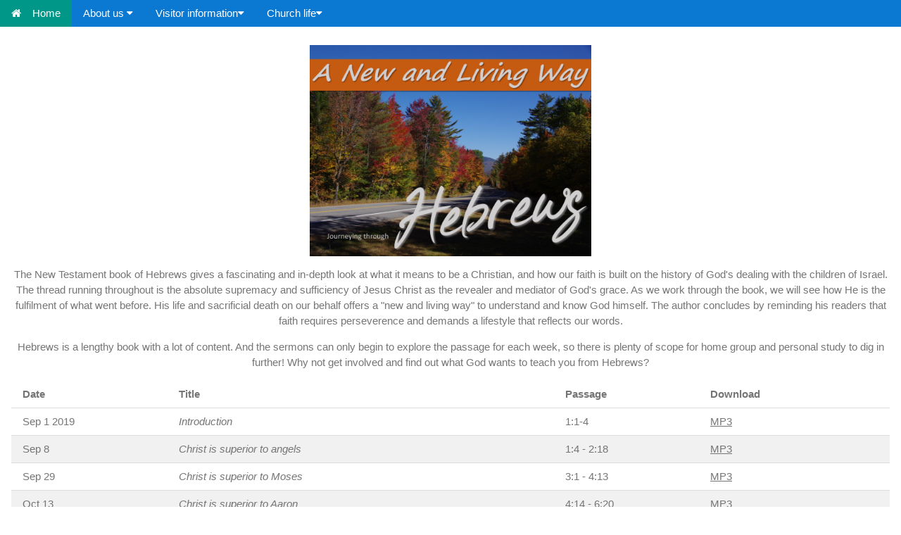

--- FILE ---
content_type: text/html
request_url: http://sladebrook.org.uk/teaching-series/Hebrews.html
body_size: 2947
content:
<!DOCTYPE html>
<html>
<title>Teaching series: Hebrews</title>
<meta charset="UTF-8">
<meta name="viewport" content="width=device-width, initial-scale=1">
<link rel="stylesheet" href="https://www.w3schools.com/w3css/4/w3.css">
<link rel="stylesheet" href="https://www.w3schools.com/lib/w3-theme-blue.css">
<link rel="stylesheet" href="https://cdnjs.cloudflare.com/ajax/libs/font-awesome/4.7.0/css/font-awesome.min.css">
<body id="HebPage">

<!-- Navbar -->
<div class="w3-top">
 <div class="w3-bar w3-theme-d2 w3-left-align">
  <a class="w3-bar-item w3-button w3-hide-medium w3-hide-large w3-right w3-hover-white w3-theme-d2" href="javascript:void(0);" onclick="openNav()"><i class="fa fa-bars"></i></a>
  <a href="/index.html" class="w3-bar-item w3-button w3-teal"><i class="fa fa-home w3-margin-right"></i>Home</a>

  <div class="w3-dropdown-hover w3-hide-small">
    <button class="w3-button w3-theme-d2" title="Notifications">About us <i class="fa fa-caret-down"></i></button>     
    <div class="w3-dropdown-content w3-card-4 w3-bar-block">
      <a href="/AboutUs.html" class="w3-bar-item w3-button">Who we are</a>
      <a href="/Believe.html" class="w3-bar-item w3-button">What we believe</a>
      <a href="/Leadership.html" class="w3-bar-item w3-button">Leadership</a>
      <a href="/History.html" class="w3-bar-item w3-button">Church history</a>
    </div>
  </div>
    <div class="w3-dropdown-hover w3-hide-small">
    <button class="w3-button w3-theme-d2" title="Notifications">Visitor information<i class="fa fa-caret-down"></i></button>     
    <div class="w3-dropdown-content w3-card-4 w3-bar-block">
      <a href="/VisitorTypical.html" class="w3-bar-item w3-button">Sunday mornings</a>
      <a href="/TypicalWeek.html" class="w3-bar-item w3-button">A typical week at Sladebrook</a>
      <a href="/FindUs.html" class="w3-bar-item w3-button">Find us</a>
    </div>
  </div>
    <div class="w3-dropdown-hover w3-hide-small">
    <button class="w3-button w3-theme-d2" title="Notifications">Church life<i class="fa fa-caret-down"></i></button>     
    <div class="w3-dropdown-content w3-card-4 w3-bar-block">
      <a href="/Diary.html" class="w3-bar-item w3-button">Diary</a>
      <a href="/TeachingSeries.html" class="w3-bar-item w3-button">Teaching series</a>
      <a href="/OtherLinks.html" class="w3-bar-item w3-button">Other links</a>
    </div>
  </div>
 </div>

  <!-- Navbar on small screens -->
  <div id="navDemo" class="w3-bar-block w3-theme-d2 w3-hide w3-hide-large w3-hide-medium">
    <a href="/AboutUs.html" class="w3-bar-item w3-button">About us</a>
    <a href="/Believe.html" class="w3-bar-item w3-button">What we believe</a>
    <a href="/Leadership.html" class="w3-bar-item w3-button">Leadership</a>
    <a href="/History.html" class="w3-bar-item w3-button">Church history</a>
    <a href="/VisitorTypical.html" class="w3-bar-item w3-button">Sunday mornings</a>
    <a href="/TypicalWeek.html" class="w3-bar-item w3-button">A typical week</a>
    <a href="/FindUs.html" class="w3-bar-item w3-button">Find us</a>
    <a href="/Diary.html" class="w3-bar-item w3-button">Diary</a>
    <a href="/TeachingSeries.html" class="w3-bar-item w3-button">Teaching series</a>
    <a href="/OtherLinks.html" class="w3-bar-item w3-button">Other links</a>
  </div>
</div>

<!-- teaching series Container -->
<div class="w3-container w3-padding-64 w3-center w3-text-gray" id="teaching">
    <img src="/images/Hebrews_Image.jpg" class="picture alignright" style="border:0" height="300" />
    <p />
    The New Testament book of Hebrews gives a fascinating and in-depth look at
    what it means to be a Christian, and how our faith is built on the history
    of God's dealing with the children of Israel. The thread running throughout
    is the absolute supremacy and sufficiency of Jesus Christ as the revealer
    and mediator of God's grace. As we work through the book, we will see how 
    He is the fulfilment of what went before.  His life and sacrificial death
    on our behalf offers a &quot;new and living way&quot; to understand and 
    know God himself. The author concludes by reminding his readers
    that faith requires perseverence and demands a lifestyle that reflects our words.
    <p />
    Hebrews is a lengthy book with a lot of content. 
    And the sermons can only begin to explore the passage for each week, so
    there is plenty of scope for home group and personal study to dig in further!
    Why not get involved and find out what God wants to teach you from Hebrews?
    <table class="w3-table w3-striped w3-bordered">
        <colgroup>
            <col class="sl-date"/>
            <col class="sl-title" />
            <col class="sl-passage" />
            <col class="sl-download" />
        </colgroup>
        <thead>
            <tr>
                <th scope='col'>Date</th>
                <th scope='col'>Title</th>
                <th scope='col'>Passage</th>
                <th scope='col'>Download</th>
            </tr>
        </thead>
        <tbody>
            <tr>
                <td>Sep 1 2019</td>
                <td><i>Introduction</i></td>
                <td>1:1-4</td>
                <td><a target="_blank" href="/teaching-series/mp3/HebrewsMP3/Introduction.mp3">MP3</a></td>
            </tr>
            <tr>
                <td>Sep 8</td>
                <td><i>Christ is superior to angels</i></td>
                <td>1:4 - 2:18</td>
                <td><a target="_blank" href="/teaching-series/mp3/HebrewsMP3/Angels.mp3">MP3</a></td>
            </tr>
            <tr>
                <td>Sep 29</td>
                <td><i>Christ is superior to Moses</i></td>
                <td>3:1 - 4:13</td>
                <td><a target="_blank" href="/teaching-series/mp3/HebrewsMP3/Moses.mp3">MP3</a></td>
            </tr>
            <tr>
                <td>Oct 13</td>
                <td><i>Christ is superior to Aaron</i></td>
                <td>4:14 - 6:20</td>
                <td><a target="_blank" href="/teaching-series/mp3/HebrewsMP3/Aaron.mp3">MP3</a></td>
            </tr>
            <tr>
                <td>Oct 27</td>
                <td><i>A better covenant</i></td>
                <td>7:1 - 8:13</td>
                <td><a target="_blank" href="/teaching-series/mp3/HebrewsMP3/Covenant.mp3">MP3</a></td>
            </tr>
            <tr>
                <td>Nov 24</td>
                <td><i>A better sanctuary</i></td>
                <td>9:1-12</td>
                <td><a target="_blank" href="/teaching-series/mp3/HebrewsMP3/Sanctuary.mp3">MP3</a></td>
            </tr>
            <tr>
                <td>Dec 15</td>
                <td><i>A better sacrifice</i></td>
                <td>9:12 - 10:18</td>
                <td><a target="_blank" href="/teaching-series/mp3/HebrewsMP3/Sacrifice.mp3">MP3</a></td>
            </tr>
            <tr>
                <td>Jan 26 2020</td>
                <td><i>Persevere in obedience</i></td>
                <td>10:19-39</td>
                <td><a target="_blank" href="/teaching-series/mp3/HebrewsMP3/Obedience.mp3">MP3</a></td>
            </tr>
            <tr>
                <td>Feb 2</td>
                <td><i>Persevere in faith</i></td>
                <td>11:1 - 12:3</td>
                <td><a target="_blank" href="/teaching-series/mp3/HebrewsMP3/Faith.mp3">MP3</a></td>
            </tr>
            <tr>
                <td>Feb 9</td>
                <td><i>Persevere through hardships</i></td>
                <td>12:4-13</td>
                <td><em>Missing - sorry!</em></td>
            </tr>
            <tr>
                <td>Feb 23</td>
                <td><i>Remember God is holy</i></td>
                <td>12:14-29</td>
                <td><a target="_blank" href="/teaching-series/mp3/HebrewsMP3/Holiness.mp3">MP3</a></td>
            </tr>
            <tr>
                <td>Mar 1</td>
                <td><i>Remember to love one another</i></td>
                <td>13:1-19</td>
              <td><a target="_blank" href="/teaching-series/mp3/HebrewsMP3/Love.mp3">MP3</a></td>
            </tr>
            <tr>
                <td>Mar 8</td>
                <td><i>Remember all that has been written</i></td>
                <td>13:20-25</td>
                <td><a target="_blank" href="/teaching-series/mp3/HebrewsMP3/Remember.mp3">MP3</a></td>
            </tr>
        </tbody>
   </table>
</div>
<!-- Footer -->
<footer class="w3-container w3-padding-32 w3-theme-d1 w3-center">
Sladebrook Evangelical Church<br />239 Englishcombe Lane, Bath BA2 2ER
</footer>

<script>
// Script for side navigation
function w3_open() {
    var x = document.getElementById("mySidebar");
    x.style.width = "300px";
    x.style.paddingTop = "10%";
    x.style.display = "block";
}

// Close side navigation
function w3_close() {
    document.getElementById("mySidebar").style.display = "none";
}

// Used to toggle the menu on smaller screens when clicking on the menu button
function openNav() {
    var x = document.getElementById("navDemo");
    if (x.className.indexOf("w3-show") == -1) {
        x.className += " w3-show";
    } else { 
        x.className = x.className.replace(" w3-show", "");
    }
}
</script>

</body>
</html>
